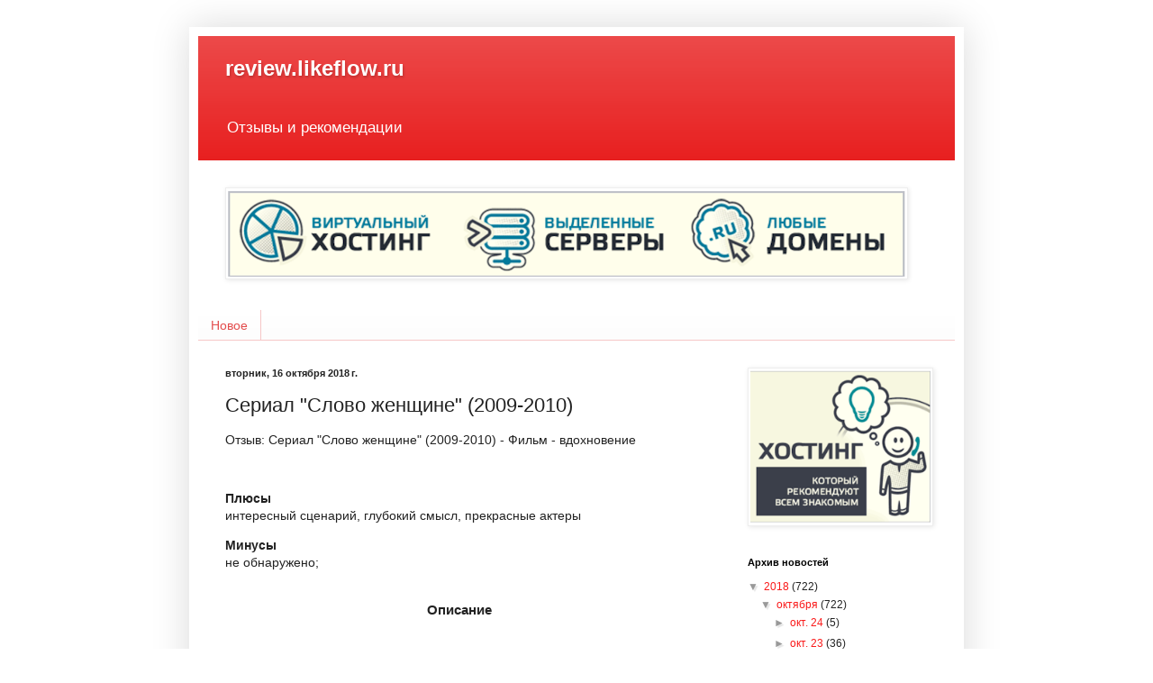

--- FILE ---
content_type: text/html; charset=UTF-8
request_url: https://review.likeflow.ru/2018/10/2009-2010.html
body_size: 11868
content:
<!DOCTYPE html>
<html class='v2' dir='ltr' lang='ru' xmlns='http://www.w3.org/1999/xhtml' xmlns:b='http://www.google.com/2005/gml/b' xmlns:data='http://www.google.com/2005/gml/data' xmlns:expr='http://www.google.com/2005/gml/expr'>
<head>
<link href='https://www.blogger.com/static/v1/widgets/4128112664-css_bundle_v2.css' rel='stylesheet' type='text/css'/>
<meta content='width=1100' name='viewport'/>
<meta content='text/html; charset=UTF-8' http-equiv='Content-Type'/>
<meta content='blogger' name='generator'/>
<link href='https://review.likeflow.ru/favicon.ico' rel='icon' type='image/x-icon'/>
<link href='http://review.likeflow.ru/2018/10/2009-2010.html' rel='canonical'/>
<link rel="alternate" type="application/atom+xml" title="review.likeflow.ru - Atom" href="https://review.likeflow.ru/feeds/posts/default" />
<link rel="alternate" type="application/rss+xml" title="review.likeflow.ru - RSS" href="https://review.likeflow.ru/feeds/posts/default?alt=rss" />
<link rel="service.post" type="application/atom+xml" title="review.likeflow.ru - Atom" href="https://www.blogger.com/feeds/3517434010753127995/posts/default" />

<link rel="alternate" type="application/atom+xml" title="review.likeflow.ru - Atom" href="https://review.likeflow.ru/feeds/1469763579881244190/comments/default" />
<!--Can't find substitution for tag [blog.ieCssRetrofitLinks]-->
<meta content='http://review.likeflow.ru/2018/10/2009-2010.html' property='og:url'/>
<meta content='Сериал &quot;Слово женщине&quot; (2009-2010)' property='og:title'/>
<meta content='Отзыв: Сериал &quot;Слово женщине&quot; (2009-2010) - Фильм - вдохновение Плюсы интересный сценарий, глубокий смысл, прекрасные актеры Минусы не обнар...' property='og:description'/>
<title>review.likeflow.ru: Сериал "Слово женщине" (2009-2010)</title>
<style id='page-skin-1' type='text/css'><!--
/*
-----------------------------------------------
Blogger Template Style
Name:     Simple
Designer: Blogger
URL:      www.blogger.com
----------------------------------------------- */
/* Content
----------------------------------------------- */
body {
font: normal normal 12px Arial, Tahoma, Helvetica, FreeSans, sans-serif;
color: #222222;
background: #ffffff none repeat scroll top left;
padding: 0 40px 40px 40px;
}
html body .region-inner {
min-width: 0;
max-width: 100%;
width: auto;
}
h2 {
font-size: 22px;
}
a:link {
text-decoration:none;
color: #fa1b1b;
}
a:visited {
text-decoration:none;
color: #e37e7e;
}
a:hover {
text-decoration:underline;
color: #f8a204;
}
.body-fauxcolumn-outer .fauxcolumn-inner {
background: transparent none repeat scroll top left;
_background-image: none;
}
.body-fauxcolumn-outer .cap-top {
position: absolute;
z-index: 1;
height: 400px;
width: 100%;
}
.body-fauxcolumn-outer .cap-top .cap-left {
width: 100%;
background: transparent none repeat-x scroll top left;
_background-image: none;
}
.content-outer {
-moz-box-shadow: 0 0 40px rgba(0, 0, 0, .15);
-webkit-box-shadow: 0 0 5px rgba(0, 0, 0, .15);
-goog-ms-box-shadow: 0 0 10px #333333;
box-shadow: 0 0 40px rgba(0, 0, 0, .15);
margin-bottom: 1px;
}
.content-inner {
padding: 10px 10px;
}
.content-inner {
background-color: #ffffff;
}
/* Header
----------------------------------------------- */
.header-outer {
background: #e71c1c url(//www.blogblog.com/1kt/simple/gradients_light.png) repeat-x scroll 0 -400px;
_background-image: none;
}
.Header h1 {
font: normal bold 24px Arial, Tahoma, Helvetica, FreeSans, sans-serif;
color: #ffffff;
text-shadow: 1px 2px 3px rgba(0, 0, 0, .2);
}
.Header h1 a {
color: #ffffff;
}
.Header .description {
font-size: 140%;
color: #ffffff;
}
.header-inner .Header .titlewrapper {
padding: 22px 30px;
}
.header-inner .Header .descriptionwrapper {
padding: 0 30px;
}
/* Tabs
----------------------------------------------- */
.tabs-inner .section:first-child {
border-top: 0 solid #f6c7c7;
}
.tabs-inner .section:first-child ul {
margin-top: -0;
border-top: 0 solid #f6c7c7;
border-left: 0 solid #f6c7c7;
border-right: 0 solid #f6c7c7;
}
.tabs-inner .widget ul {
background: #fcfcfc url(https://resources.blogblog.com/blogblog/data/1kt/simple/gradients_light.png) repeat-x scroll 0 -800px;
_background-image: none;
border-bottom: 1px solid #f6c7c7;
margin-top: 0;
margin-left: -30px;
margin-right: -30px;
}
.tabs-inner .widget li a {
display: inline-block;
padding: .6em 1em;
font: normal normal 14px Arial, Tahoma, Helvetica, FreeSans, sans-serif;
color: #e34d4d;
border-left: 1px solid #ffffff;
border-right: 1px solid #f6c7c7;
}
.tabs-inner .widget li:first-child a {
border-left: none;
}
.tabs-inner .widget li.selected a, .tabs-inner .widget li a:hover {
color: #ee0d0d;
background-color: #f6c7c7;
text-decoration: none;
}
/* Columns
----------------------------------------------- */
.main-outer {
border-top: 0 solid #ffffff;
}
.fauxcolumn-left-outer .fauxcolumn-inner {
border-right: 1px solid #ffffff;
}
.fauxcolumn-right-outer .fauxcolumn-inner {
border-left: 1px solid #ffffff;
}
/* Headings
----------------------------------------------- */
div.widget > h2,
div.widget h2.title {
margin: 0 0 1em 0;
font: normal bold 11px Arial, Tahoma, Helvetica, FreeSans, sans-serif;
color: #000000;
}
/* Widgets
----------------------------------------------- */
.widget .zippy {
color: #999999;
text-shadow: 2px 2px 1px rgba(0, 0, 0, .1);
}
.widget .popular-posts ul {
list-style: none;
}
/* Posts
----------------------------------------------- */
h2.date-header {
font: normal bold 11px Arial, Tahoma, Helvetica, FreeSans, sans-serif;
}
.date-header span {
background-color: transparent;
color: #222222;
padding: inherit;
letter-spacing: inherit;
margin: inherit;
}
.main-inner {
padding-top: 30px;
padding-bottom: 30px;
}
.main-inner .column-center-inner {
padding: 0 15px;
}
.main-inner .column-center-inner .section {
margin: 0 15px;
}
.post {
margin: 0 0 25px 0;
}
h3.post-title, .comments h4 {
font: normal normal 22px Arial, Tahoma, Helvetica, FreeSans, sans-serif;
margin: .75em 0 0;
}
.post-body {
font-size: 110%;
line-height: 1.4;
position: relative;
}
.post-body img, .post-body .tr-caption-container, .Profile img, .Image img,
.BlogList .item-thumbnail img {
padding: 2px;
background: #ffffff;
border: 1px solid #eeeeee;
-moz-box-shadow: 1px 1px 5px rgba(0, 0, 0, .1);
-webkit-box-shadow: 1px 1px 5px rgba(0, 0, 0, .1);
box-shadow: 1px 1px 5px rgba(0, 0, 0, .1);
}
.post-body img, .post-body .tr-caption-container {
padding: 5px;
}
.post-body .tr-caption-container {
color: #222222;
}
.post-body .tr-caption-container img {
padding: 0;
background: transparent;
border: none;
-moz-box-shadow: 0 0 0 rgba(0, 0, 0, .1);
-webkit-box-shadow: 0 0 0 rgba(0, 0, 0, .1);
box-shadow: 0 0 0 rgba(0, 0, 0, .1);
}
.post-header {
margin: 0 0 1.5em;
line-height: 1.6;
font-size: 90%;
}
.post-footer {
margin: 20px -2px 0;
padding: 5px 10px;
color: #666666;
background-color: #f9f9f9;
border-bottom: 1px solid #eeeeee;
line-height: 1.6;
font-size: 90%;
}
#comments .comment-author {
padding-top: 1.5em;
border-top: 1px solid #ffffff;
background-position: 0 1.5em;
}
#comments .comment-author:first-child {
padding-top: 0;
border-top: none;
}
.avatar-image-container {
margin: .2em 0 0;
}
#comments .avatar-image-container img {
border: 1px solid #eeeeee;
}
/* Comments
----------------------------------------------- */
.comments .comments-content .icon.blog-author {
background-repeat: no-repeat;
background-image: url([data-uri]);
}
.comments .comments-content .loadmore a {
border-top: 1px solid #999999;
border-bottom: 1px solid #999999;
}
.comments .comment-thread.inline-thread {
background-color: #f9f9f9;
}
.comments .continue {
border-top: 2px solid #999999;
}
/* Accents
---------------------------------------------- */
.section-columns td.columns-cell {
border-left: 1px solid #ffffff;
}
.blog-pager {
background: transparent none no-repeat scroll top center;
}
.blog-pager-older-link, .home-link,
.blog-pager-newer-link {
background-color: #ffffff;
padding: 5px;
}
.footer-outer {
border-top: 0 dashed #bbbbbb;
}
/* Mobile
----------------------------------------------- */
body.mobile  {
background-size: auto;
}
.mobile .body-fauxcolumn-outer {
background: transparent none repeat scroll top left;
}
.mobile .body-fauxcolumn-outer .cap-top {
background-size: 100% auto;
}
.mobile .content-outer {
-webkit-box-shadow: 0 0 3px rgba(0, 0, 0, .15);
box-shadow: 0 0 3px rgba(0, 0, 0, .15);
}
.mobile .tabs-inner .widget ul {
margin-left: 0;
margin-right: 0;
}
.mobile .post {
margin: 0;
}
.mobile .main-inner .column-center-inner .section {
margin: 0;
}
.mobile .date-header span {
padding: 0.1em 10px;
margin: 0 -10px;
}
.mobile h3.post-title {
margin: 0;
}
.mobile .blog-pager {
background: transparent none no-repeat scroll top center;
}
.mobile .footer-outer {
border-top: none;
}
.mobile .main-inner, .mobile .footer-inner {
background-color: #ffffff;
}
.mobile-index-contents {
color: #222222;
}
.mobile-link-button {
background-color: #fa1b1b;
}
.mobile-link-button a:link, .mobile-link-button a:visited {
color: #f6c7c7;
}
.mobile .tabs-inner .section:first-child {
border-top: none;
}
.mobile .tabs-inner .PageList .widget-content {
background-color: #f6c7c7;
color: #ee0d0d;
border-top: 1px solid #f6c7c7;
border-bottom: 1px solid #f6c7c7;
}
.mobile .tabs-inner .PageList .widget-content .pagelist-arrow {
border-left: 1px solid #f6c7c7;
}

--></style>
<style id='template-skin-1' type='text/css'><!--
body {
min-width: 860px;
}
.content-outer, .content-fauxcolumn-outer, .region-inner {
min-width: 860px;
max-width: 860px;
_width: 860px;
}
.main-inner .columns {
padding-left: 0px;
padding-right: 260px;
}
.main-inner .fauxcolumn-center-outer {
left: 0px;
right: 260px;
/* IE6 does not respect left and right together */
_width: expression(this.parentNode.offsetWidth -
parseInt("0px") -
parseInt("260px") + 'px');
}
.main-inner .fauxcolumn-left-outer {
width: 0px;
}
.main-inner .fauxcolumn-right-outer {
width: 260px;
}
.main-inner .column-left-outer {
width: 0px;
right: 100%;
margin-left: -0px;
}
.main-inner .column-right-outer {
width: 260px;
margin-right: -260px;
}
#layout {
min-width: 0;
}
#layout .content-outer {
min-width: 0;
width: 800px;
}
#layout .region-inner {
min-width: 0;
width: auto;
}
body#layout div.add_widget {
padding: 8px;
}
body#layout div.add_widget a {
margin-left: 32px;
}
--></style>
<!--Google advert-->
<script async='async' src='//pagead2.googlesyndication.com/pagead/js/adsbygoogle.js'></script>
<script>
		     (adsbygoogle = window.adsbygoogle || []).push({
              google_ad_client: "ca-pub-4179362585855537",
              enable_page_level_ads: true
         });
    </script>
<!--Google advert-->
<link href='https://www.blogger.com/dyn-css/authorization.css?targetBlogID=3517434010753127995&amp;zx=f8ddbdf0-f431-43dd-a1e0-e2f1ade61cb9' media='none' onload='if(media!=&#39;all&#39;)media=&#39;all&#39;' rel='stylesheet'/><noscript><link href='https://www.blogger.com/dyn-css/authorization.css?targetBlogID=3517434010753127995&amp;zx=f8ddbdf0-f431-43dd-a1e0-e2f1ade61cb9' rel='stylesheet'/></noscript>
<meta name='google-adsense-platform-account' content='ca-host-pub-1556223355139109'/>
<meta name='google-adsense-platform-domain' content='blogspot.com'/>

<!-- data-ad-client=ca-pub-4179362585855537 -->

</head>
<body class='loading variant-bold'>
<div class='navbar no-items section' id='navbar' name='Панель навигации'>
</div>
<div class='body-fauxcolumns'>
<div class='fauxcolumn-outer body-fauxcolumn-outer'>
<div class='cap-top'>
<div class='cap-left'></div>
<div class='cap-right'></div>
</div>
<div class='fauxborder-left'>
<div class='fauxborder-right'></div>
<div class='fauxcolumn-inner'>
</div>
</div>
<div class='cap-bottom'>
<div class='cap-left'></div>
<div class='cap-right'></div>
</div>
</div>
</div>
<div class='content'>
<div class='content-fauxcolumns'>
<div class='fauxcolumn-outer content-fauxcolumn-outer'>
<div class='cap-top'>
<div class='cap-left'></div>
<div class='cap-right'></div>
</div>
<div class='fauxborder-left'>
<div class='fauxborder-right'></div>
<div class='fauxcolumn-inner'>
</div>
</div>
<div class='cap-bottom'>
<div class='cap-left'></div>
<div class='cap-right'></div>
</div>
</div>
</div>
<div class='content-outer'>
<div class='content-cap-top cap-top'>
<div class='cap-left'></div>
<div class='cap-right'></div>
</div>
<div class='fauxborder-left content-fauxborder-left'>
<div class='fauxborder-right content-fauxborder-right'></div>
<div class='content-inner'>
<header>
<div class='header-outer'>
<div class='header-cap-top cap-top'>
<div class='cap-left'></div>
<div class='cap-right'></div>
</div>
<div class='fauxborder-left header-fauxborder-left'>
<div class='fauxborder-right header-fauxborder-right'></div>
<div class='region-inner header-inner'>
<div class='header section' id='header' name='Заголовок'><div class='widget Header' data-version='1' id='Header1'>
<div id='header-inner'>
<div class='titlewrapper'>
<h1 class='title'>
<a href='https://review.likeflow.ru/'>
review.likeflow.ru
</a>
</h1>
</div>
<div class='descriptionwrapper'>
<p class='description'><span>Отзывы и рекомендации</span></p>
</div>
</div>
</div></div>
</div>
</div>
<div class='header-cap-bottom cap-bottom'>
<div class='cap-left'></div>
<div class='cap-right'></div>
</div>
</div>
</header>
<div class='tabs-outer'>
<div class='tabs-cap-top cap-top'>
<div class='cap-left'></div>
<div class='cap-right'></div>
</div>
<div class='fauxborder-left tabs-fauxborder-left'>
<div class='fauxborder-right tabs-fauxborder-right'></div>
<div class='region-inner tabs-inner'>
<div class='tabs section' id='crosscol' name='Поперечный столбец'><div class='widget HTML' data-version='1' id='HTML3'>
<div class='widget-content'>
<!-- Yandex.Metrika counter -->
<script type="text/javascript" >
    (function (d, w, c) {
        (w[c] = w[c] || []).push(function() {
            try {
                w.yaCounter50452165 = new Ya.Metrika2({
                    id:50452165,
                    clickmap:true,
                    trackLinks:true,
                    accurateTrackBounce:true
                });
            } catch(e) { }
        });

        var n = d.getElementsByTagName("script")[0],
            s = d.createElement("script"),
            f = function () { n.parentNode.insertBefore(s, n); };
        s.type = "text/javascript";
        s.async = true;
        s.src = "https://mc.yandex.ru/metrika/tag.js";

        if (w.opera == "[object Opera]") {
            d.addEventListener("DOMContentLoaded", f, false);
        } else { f(); }
    })(document, window, "yandex_metrika_callbacks2");
</script>
<noscript><div><img src="https://mc.yandex.ru/watch/50452165" style="position:absolute; left:-9999px;" alt="" /></div></noscript>
<!-- /Yandex.Metrika counter -->
</div>
<div class='clear'></div>
</div></div>
<div class='tabs section' id='crosscol-overflow' name='Cross-Column 2'><div class='widget Image' data-version='1' id='Image3'>
<div class='widget-content'>
<a href='https://facehost.ru?utm_source=review'>
<img alt='' height='96' id='Image3_img' src='https://blogger.googleusercontent.com/img/a/AVvXsEiSTqS4xPzsaCUjXZVFMcu6ucgzvoWvi_A_u9jsCAA0NaFyRLCSXlxNgM6EH5tM4X6x20Vph_qQm4OSNqKwrjaoNF1trQM3z5W8VHQotq-9rrCoktVUUy-IojeWkjuXinIi2YSJwu8uTykyIgB-oBC7NX5AuFE0TM1EjD6G8xpXdRpIV3cIsII0JFs0_iMO=s752' width='752'/>
</a>
<br/>
</div>
<div class='clear'></div>
</div><div class='widget PageList' data-version='1' id='PageList1'>
<h2>Страницы</h2>
<div class='widget-content'>
<ul>
<li>
<a href='https://review.likeflow.ru/'>Новое</a>
</li>
</ul>
<div class='clear'></div>
</div>
</div></div>
</div>
</div>
<div class='tabs-cap-bottom cap-bottom'>
<div class='cap-left'></div>
<div class='cap-right'></div>
</div>
</div>
<div class='main-outer'>
<div class='main-cap-top cap-top'>
<div class='cap-left'></div>
<div class='cap-right'></div>
</div>
<div class='fauxborder-left main-fauxborder-left'>
<div class='fauxborder-right main-fauxborder-right'></div>
<div class='region-inner main-inner'>
<div class='columns fauxcolumns'>
<div class='fauxcolumn-outer fauxcolumn-center-outer'>
<div class='cap-top'>
<div class='cap-left'></div>
<div class='cap-right'></div>
</div>
<div class='fauxborder-left'>
<div class='fauxborder-right'></div>
<div class='fauxcolumn-inner'>
</div>
</div>
<div class='cap-bottom'>
<div class='cap-left'></div>
<div class='cap-right'></div>
</div>
</div>
<div class='fauxcolumn-outer fauxcolumn-left-outer'>
<div class='cap-top'>
<div class='cap-left'></div>
<div class='cap-right'></div>
</div>
<div class='fauxborder-left'>
<div class='fauxborder-right'></div>
<div class='fauxcolumn-inner'>
</div>
</div>
<div class='cap-bottom'>
<div class='cap-left'></div>
<div class='cap-right'></div>
</div>
</div>
<div class='fauxcolumn-outer fauxcolumn-right-outer'>
<div class='cap-top'>
<div class='cap-left'></div>
<div class='cap-right'></div>
</div>
<div class='fauxborder-left'>
<div class='fauxborder-right'></div>
<div class='fauxcolumn-inner'>
</div>
</div>
<div class='cap-bottom'>
<div class='cap-left'></div>
<div class='cap-right'></div>
</div>
</div>
<!-- corrects IE6 width calculation -->
<div class='columns-inner'>
<div class='column-center-outer'>
<div class='column-center-inner'>
<div class='main section' id='main' name='Основной'><div class='widget Blog' data-version='1' id='Blog1'>
<div class='blog-posts hfeed'>

          <div class="date-outer">
        
<h2 class='date-header'><span>вторник, 16 октября 2018&#8239;г.</span></h2>

          <div class="date-posts">
        
<div class='post-outer'>
<div class='post hentry uncustomized-post-template' itemprop='blogPost' itemscope='itemscope' itemtype='http://schema.org/BlogPosting'>
<meta content='3517434010753127995' itemprop='blogId'/>
<meta content='1469763579881244190' itemprop='postId'/>
<a name='1469763579881244190'></a>
<h3 class='post-title entry-title' itemprop='name'>
Сериал "Слово женщине" (2009-2010)
</h3>
<div class='post-header'>
<div class='post-header-line-1'></div>
</div>
<div class='post-body entry-content' id='post-body-1469763579881244190' itemprop='description articleBody'>
<div class="separator" style="clear: both; text-align: center;"><p style="text-align: justify; font-size: 14px;">Отзыв: Сериал "Слово женщине" (2009-2010) - Фильм - вдохновение</p><br><p style="text-align: justify; font-size: 14px;"><b>Плюсы</b><br>интересный сценарий, глубокий смысл, прекрасные актеры</p><p style="text-align: justify; font-size: 14px;"><b>Минусы</b><br>не обнаружено;</p><br><h3>Описание</h3><p style="text-align: justify; font-size: 14px;"></p><br><h3>Комментарии</h3><p style="text-align: justify; font-size: 14px;">Да, когда он шел я его любила!</p></div>
<div style='clear: both;'></div>
</div>
<div class='post-footer'>
<div class='post-footer-line post-footer-line-1'>
<span class='post-author vcard'>
Автор:
<span class='fn' itemprop='author' itemscope='itemscope' itemtype='http://schema.org/Person'>
<span itemprop='name'>webmaster</span>
</span>
</span>
<span class='post-timestamp'>
на
<meta content='http://review.likeflow.ru/2018/10/2009-2010.html' itemprop='url'/>
<a class='timestamp-link' href='https://review.likeflow.ru/2018/10/2009-2010.html' rel='bookmark' title='permanent link'><abbr class='published' itemprop='datePublished' title='2018-10-16T16:20:00+02:00'>16:20</abbr></a>
</span>
<span class='post-comment-link'>
</span>
<span class='post-icons'>
<span class='item-control blog-admin pid-1335509135'>
<a href='https://www.blogger.com/post-edit.g?blogID=3517434010753127995&postID=1469763579881244190&from=pencil' title='Изменить сообщение'>
<img alt='' class='icon-action' height='18' src='https://resources.blogblog.com/img/icon18_edit_allbkg.gif' width='18'/>
</a>
</span>
</span>
<div class='post-share-buttons goog-inline-block'>
<a class='goog-inline-block share-button sb-email' href='https://www.blogger.com/share-post.g?blogID=3517434010753127995&postID=1469763579881244190&target=email' target='_blank' title='Отправить по электронной почте'><span class='share-button-link-text'>Отправить по электронной почте</span></a><a class='goog-inline-block share-button sb-blog' href='https://www.blogger.com/share-post.g?blogID=3517434010753127995&postID=1469763579881244190&target=blog' onclick='window.open(this.href, "_blank", "height=270,width=475"); return false;' target='_blank' title='Написать об этом в блоге'><span class='share-button-link-text'>Написать об этом в блоге</span></a><a class='goog-inline-block share-button sb-twitter' href='https://www.blogger.com/share-post.g?blogID=3517434010753127995&postID=1469763579881244190&target=twitter' target='_blank' title='Поделиться в X'><span class='share-button-link-text'>Поделиться в X</span></a><a class='goog-inline-block share-button sb-facebook' href='https://www.blogger.com/share-post.g?blogID=3517434010753127995&postID=1469763579881244190&target=facebook' onclick='window.open(this.href, "_blank", "height=430,width=640"); return false;' target='_blank' title='Опубликовать в Facebook'><span class='share-button-link-text'>Опубликовать в Facebook</span></a><a class='goog-inline-block share-button sb-pinterest' href='https://www.blogger.com/share-post.g?blogID=3517434010753127995&postID=1469763579881244190&target=pinterest' target='_blank' title='Поделиться в Pinterest'><span class='share-button-link-text'>Поделиться в Pinterest</span></a>
</div>
</div>
<div class='post-footer-line post-footer-line-2'>
<span class='post-labels'>
</span>
</div>
<div class='post-footer-line post-footer-line-3'>
<span class='post-location'>
</span>
</div>
</div>
</div>
<div class='comments' id='comments'>
<a name='comments'></a>
<h4>Комментариев нет:</h4>
<div id='Blog1_comments-block-wrapper'>
<dl class='avatar-comment-indent' id='comments-block'>
</dl>
</div>
<p class='comment-footer'>
<div class='comment-form'>
<a name='comment-form'></a>
<h4 id='comment-post-message'>Отправить комментарий</h4>
<p>
</p>
<a href='https://www.blogger.com/comment/frame/3517434010753127995?po=1469763579881244190&hl=ru&saa=85391&origin=https://review.likeflow.ru' id='comment-editor-src'></a>
<iframe allowtransparency='true' class='blogger-iframe-colorize blogger-comment-from-post' frameborder='0' height='410px' id='comment-editor' name='comment-editor' src='' width='100%'></iframe>
<script src='https://www.blogger.com/static/v1/jsbin/1345082660-comment_from_post_iframe.js' type='text/javascript'></script>
<script type='text/javascript'>
      BLOG_CMT_createIframe('https://www.blogger.com/rpc_relay.html');
    </script>
</div>
</p>
</div>
</div>
<div class='inline-ad'>
<script async src="//pagead2.googlesyndication.com/pagead/js/adsbygoogle.js"></script>
<!-- review-like-news_main_Blog1_1x1_as -->
<ins class="adsbygoogle"
     style="display:block"
     data-ad-client="ca-pub-4179362585855537"
     data-ad-host="ca-host-pub-1556223355139109"
     data-ad-host-channel="L0007"
     data-ad-slot="2597651799"
     data-ad-format="auto"
     data-full-width-responsive="true"></ins>
<script>
(adsbygoogle = window.adsbygoogle || []).push({});
</script>
</div>

        </div></div>
      
</div>
<div class='blog-pager' id='blog-pager'>
<span id='blog-pager-newer-link'>
<a class='blog-pager-newer-link' href='https://review.likeflow.ru/2018/10/19661969.html' id='Blog1_blog-pager-newer-link' title='Следующее'>Следующее</a>
</span>
<span id='blog-pager-older-link'>
<a class='blog-pager-older-link' href='https://review.likeflow.ru/2018/10/lider-kids-3012t.html' id='Blog1_blog-pager-older-link' title='Предыдущее'>Предыдущее</a>
</span>
<a class='home-link' href='https://review.likeflow.ru/'>Главная страница</a>
</div>
<div class='clear'></div>
<div class='post-feeds'>
<div class='feed-links'>
Подписаться на:
<a class='feed-link' href='https://review.likeflow.ru/feeds/1469763579881244190/comments/default' target='_blank' type='application/atom+xml'>Комментарии к сообщению (Atom)</a>
</div>
</div>
</div><div class='widget HTML' data-version='1' id='HTML1'>
<div class='widget-content'>
<!-- AddToAny BEGIN -->
<div class="a2a_kit a2a_kit_size_32 a2a_default_style">
<a class="a2a_dd" href="https://www.addtoany.com/share"></a>
<a class="a2a_button_facebook"></a>
<a class="a2a_button_vk"></a>
<a class="a2a_button_twitter"></a>
<a class="a2a_button_google_plus"></a>
<a class="a2a_button_pinterest"></a>
<a class="a2a_button_linkedin"></a>
</div>
<script async src="https://static.addtoany.com/menu/page.js"></script>
<!-- AddToAny END -->
</div>
<div class='clear'></div>
</div></div>
</div>
</div>
<div class='column-left-outer'>
<div class='column-left-inner'>
<aside>
</aside>
</div>
</div>
<div class='column-right-outer'>
<div class='column-right-inner'>
<aside>
<div class='sidebar section' id='sidebar-right-1'><div class='widget Image' data-version='1' id='Image1'>
<div class='widget-content'>
<a href='https://facehost.ru?utm_source=review'>
<img alt='' height='214' id='Image1_img' src='https://blogger.googleusercontent.com/img/a/AVvXsEiDGSX7HaxYUvx4FPleXH8Eq4GI9vh8H6tgEqa1r8mp_3xn6M1wllo31sX6ZkoiUWv9pPjbIgpGnwiszdKhbK7XflwBt7SF3aCHT_pCMeflkqJUr1pjUBy42lYklJA5TZOAv5CEj5AnQqyRt99HgXBOHY5w2BTIcHO45fwPgXzM-Q-xc3V8WOCdSZeoJ1IO=s252' width='252'/>
</a>
<br/>
</div>
<div class='clear'></div>
</div>
<div class='widget BlogArchive' data-version='1' id='BlogArchive1'>
<h2>Архив новостей</h2>
<div class='widget-content'>
<div id='ArchiveList'>
<div id='BlogArchive1_ArchiveList'>
<ul class='hierarchy'>
<li class='archivedate expanded'>
<a class='toggle' href='javascript:void(0)'>
<span class='zippy toggle-open'>

        &#9660;&#160;
      
</span>
</a>
<a class='post-count-link' href='https://review.likeflow.ru/2018/'>
2018
</a>
<span class='post-count' dir='ltr'>(722)</span>
<ul class='hierarchy'>
<li class='archivedate expanded'>
<a class='toggle' href='javascript:void(0)'>
<span class='zippy toggle-open'>

        &#9660;&#160;
      
</span>
</a>
<a class='post-count-link' href='https://review.likeflow.ru/2018/10/'>
октября
</a>
<span class='post-count' dir='ltr'>(722)</span>
<ul class='hierarchy'>
<li class='archivedate collapsed'>
<a class='toggle' href='javascript:void(0)'>
<span class='zippy'>

        &#9658;&#160;
      
</span>
</a>
<a class='post-count-link' href='https://review.likeflow.ru/2018_10_24_archive.html'>
окт. 24
</a>
<span class='post-count' dir='ltr'>(5)</span>
</li>
</ul>
<ul class='hierarchy'>
<li class='archivedate collapsed'>
<a class='toggle' href='javascript:void(0)'>
<span class='zippy'>

        &#9658;&#160;
      
</span>
</a>
<a class='post-count-link' href='https://review.likeflow.ru/2018_10_23_archive.html'>
окт. 23
</a>
<span class='post-count' dir='ltr'>(36)</span>
</li>
</ul>
<ul class='hierarchy'>
<li class='archivedate collapsed'>
<a class='toggle' href='javascript:void(0)'>
<span class='zippy'>

        &#9658;&#160;
      
</span>
</a>
<a class='post-count-link' href='https://review.likeflow.ru/2018_10_22_archive.html'>
окт. 22
</a>
<span class='post-count' dir='ltr'>(31)</span>
</li>
</ul>
<ul class='hierarchy'>
<li class='archivedate collapsed'>
<a class='toggle' href='javascript:void(0)'>
<span class='zippy'>

        &#9658;&#160;
      
</span>
</a>
<a class='post-count-link' href='https://review.likeflow.ru/2018_10_21_archive.html'>
окт. 21
</a>
<span class='post-count' dir='ltr'>(22)</span>
</li>
</ul>
<ul class='hierarchy'>
<li class='archivedate collapsed'>
<a class='toggle' href='javascript:void(0)'>
<span class='zippy'>

        &#9658;&#160;
      
</span>
</a>
<a class='post-count-link' href='https://review.likeflow.ru/2018_10_20_archive.html'>
окт. 20
</a>
<span class='post-count' dir='ltr'>(7)</span>
</li>
</ul>
<ul class='hierarchy'>
<li class='archivedate collapsed'>
<a class='toggle' href='javascript:void(0)'>
<span class='zippy'>

        &#9658;&#160;
      
</span>
</a>
<a class='post-count-link' href='https://review.likeflow.ru/2018_10_19_archive.html'>
окт. 19
</a>
<span class='post-count' dir='ltr'>(43)</span>
</li>
</ul>
<ul class='hierarchy'>
<li class='archivedate collapsed'>
<a class='toggle' href='javascript:void(0)'>
<span class='zippy'>

        &#9658;&#160;
      
</span>
</a>
<a class='post-count-link' href='https://review.likeflow.ru/2018_10_18_archive.html'>
окт. 18
</a>
<span class='post-count' dir='ltr'>(31)</span>
</li>
</ul>
<ul class='hierarchy'>
<li class='archivedate collapsed'>
<a class='toggle' href='javascript:void(0)'>
<span class='zippy'>

        &#9658;&#160;
      
</span>
</a>
<a class='post-count-link' href='https://review.likeflow.ru/2018_10_17_archive.html'>
окт. 17
</a>
<span class='post-count' dir='ltr'>(44)</span>
</li>
</ul>
<ul class='hierarchy'>
<li class='archivedate expanded'>
<a class='toggle' href='javascript:void(0)'>
<span class='zippy toggle-open'>

        &#9660;&#160;
      
</span>
</a>
<a class='post-count-link' href='https://review.likeflow.ru/2018_10_16_archive.html'>
окт. 16
</a>
<span class='post-count' dir='ltr'>(29)</span>
<ul class='posts'>
<li><a href='https://review.likeflow.ru/2018/10/adam-eve-hotel-5.html'>Отель Adam &amp; Eve Hotel 5* (Турция, Белек)</a></li>
<li><a href='https://review.likeflow.ru/2018/10/blog-post_77.html'>Отдых в г. Судак (Крым)</a></li>
<li><a href='https://review.likeflow.ru/2018/10/19661969.html'>Сериал &quot;Звездный путь&quot; (1966&#8212;1969)</a></li>
<li><a href='https://review.likeflow.ru/2018/10/2009-2010.html'>Сериал &quot;Слово женщине&quot; (2009-2010)</a></li>
<li><a href='https://review.likeflow.ru/2018/10/lider-kids-3012t.html'>Детская коляска для близнецов Lider Kids 3012T</a></li>
<li><a href='https://review.likeflow.ru/2018/10/mary-kay-creme-lipstick.html'>Губная помада Mary Kay Creme Lipstick</a></li>
<li><a href='https://review.likeflow.ru/2018/10/loreal-volume-millions-de-cils.html'>Тушь для ресниц Loreal Volume Millions de Cils</a></li>
<li><a href='https://review.likeflow.ru/2018/10/lancome-bocage.html'>Дезодорант-крем Lancome Bocage</a></li>
<li><a href='https://review.likeflow.ru/2018/10/holy-land-double-action.html'>Пудра Holy Land Double Action защитная, от угрей д...</a></li>
<li><a href='https://review.likeflow.ru/2018/10/magiray-spf-6.html'>База под макияж Magiray с Гамамелисом для жирной к...</a></li>
<li><a href='https://review.likeflow.ru/2018/10/blog-post_39.html'>Кинотеатр &quot;Синема Парк&quot; (Россия)</a></li>
<li><a href='https://review.likeflow.ru/2018/10/sugar-palm-karon-3.html'>Отель Sugar Palm Karon 3* (Таиланд, о.Пхукет)</a></li>
<li><a href='https://review.likeflow.ru/2018/10/vetta.html'>Зубочистки Vetta</a></li>
<li><a href='https://review.likeflow.ru/2018/10/potette-plus.html'>Детский дорожный горшок Potette Plus</a></li>
<li><a href='https://review.likeflow.ru/2018/10/blog-post_86.html'>Такси С.В. (Россия, Санкт-Петербург)</a></li>
<li><a href='https://review.likeflow.ru/2018/10/blog-post_41.html'>Парк аттракционов Диво-Остров (Россия, Санкт-Петер...</a></li>
<li><a href='https://review.likeflow.ru/2018/10/blog-post_50.html'>База отдыха &quot;Парус&quot; пос. Прасковеевка (Россия, Гел...</a></li>
<li><a href='https://review.likeflow.ru/2018/10/rexona-biorythm-body-responsive.html'>Rexona Biorythm Body Responsive - роликовый дезодо...</a></li>
<li><a href='https://review.likeflow.ru/2018/10/2010_16.html'>Фильм &quot;Повелитель стихий&quot; (2010)</a></li>
<li><a href='https://review.likeflow.ru/2018/10/blog-post_65.html'>Кемира - комплексное удобрение</a></li>
<li><a href='https://review.likeflow.ru/2018/10/blog-post_69.html'>Книга &quot;Алхимик&quot; - Пауло Коэльо</a></li>
<li><a href='https://review.likeflow.ru/2018/10/blog-post_38.html'>Сеть детских стоматологических клиник Дункан (Росс...</a></li>
<li><a href='https://review.likeflow.ru/2018/10/blog-post_58.html'>Атяшево - пельмени</a></li>
<li><a href='https://review.likeflow.ru/2018/10/blog-post_78.html'>Ресторан &quot;Якитория&quot; (Россия, Москва)</a></li>
<li><a href='https://review.likeflow.ru/2018/10/brother-t104.html'>Brother T104 - факс</a></li>
<li><a href='https://review.likeflow.ru/2018/10/blog-post_24.html'>Служба доставки суши &quot;Везем Суши&quot; (Россия, Санкт-П...</a></li>
<li><a href='https://review.likeflow.ru/2018/10/provedal.html'>Алюминиевый профиль Provedal</a></li>
<li><a href='https://review.likeflow.ru/2018/10/blog-post_88.html'>Сеть кофеен &quot;Кофе Хауз&quot; (Россия)</a></li>
<li><a href='https://review.likeflow.ru/2018/10/blog-post_16.html'>Книга &quot;Психология лжи&quot; - Пол Экман</a></li>
</ul>
</li>
</ul>
<ul class='hierarchy'>
<li class='archivedate collapsed'>
<a class='toggle' href='javascript:void(0)'>
<span class='zippy'>

        &#9658;&#160;
      
</span>
</a>
<a class='post-count-link' href='https://review.likeflow.ru/2018_10_15_archive.html'>
окт. 15
</a>
<span class='post-count' dir='ltr'>(39)</span>
</li>
</ul>
<ul class='hierarchy'>
<li class='archivedate collapsed'>
<a class='toggle' href='javascript:void(0)'>
<span class='zippy'>

        &#9658;&#160;
      
</span>
</a>
<a class='post-count-link' href='https://review.likeflow.ru/2018_10_13_archive.html'>
окт. 13
</a>
<span class='post-count' dir='ltr'>(38)</span>
</li>
</ul>
<ul class='hierarchy'>
<li class='archivedate collapsed'>
<a class='toggle' href='javascript:void(0)'>
<span class='zippy'>

        &#9658;&#160;
      
</span>
</a>
<a class='post-count-link' href='https://review.likeflow.ru/2018_10_12_archive.html'>
окт. 12
</a>
<span class='post-count' dir='ltr'>(25)</span>
</li>
</ul>
<ul class='hierarchy'>
<li class='archivedate collapsed'>
<a class='toggle' href='javascript:void(0)'>
<span class='zippy'>

        &#9658;&#160;
      
</span>
</a>
<a class='post-count-link' href='https://review.likeflow.ru/2018_10_11_archive.html'>
окт. 11
</a>
<span class='post-count' dir='ltr'>(51)</span>
</li>
</ul>
<ul class='hierarchy'>
<li class='archivedate collapsed'>
<a class='toggle' href='javascript:void(0)'>
<span class='zippy'>

        &#9658;&#160;
      
</span>
</a>
<a class='post-count-link' href='https://review.likeflow.ru/2018_10_10_archive.html'>
окт. 10
</a>
<span class='post-count' dir='ltr'>(50)</span>
</li>
</ul>
<ul class='hierarchy'>
<li class='archivedate collapsed'>
<a class='toggle' href='javascript:void(0)'>
<span class='zippy'>

        &#9658;&#160;
      
</span>
</a>
<a class='post-count-link' href='https://review.likeflow.ru/2018_10_09_archive.html'>
окт. 09
</a>
<span class='post-count' dir='ltr'>(68)</span>
</li>
</ul>
<ul class='hierarchy'>
<li class='archivedate collapsed'>
<a class='toggle' href='javascript:void(0)'>
<span class='zippy'>

        &#9658;&#160;
      
</span>
</a>
<a class='post-count-link' href='https://review.likeflow.ru/2018_10_08_archive.html'>
окт. 08
</a>
<span class='post-count' dir='ltr'>(32)</span>
</li>
</ul>
<ul class='hierarchy'>
<li class='archivedate collapsed'>
<a class='toggle' href='javascript:void(0)'>
<span class='zippy'>

        &#9658;&#160;
      
</span>
</a>
<a class='post-count-link' href='https://review.likeflow.ru/2018_10_06_archive.html'>
окт. 06
</a>
<span class='post-count' dir='ltr'>(29)</span>
</li>
</ul>
<ul class='hierarchy'>
<li class='archivedate collapsed'>
<a class='toggle' href='javascript:void(0)'>
<span class='zippy'>

        &#9658;&#160;
      
</span>
</a>
<a class='post-count-link' href='https://review.likeflow.ru/2018_10_05_archive.html'>
окт. 05
</a>
<span class='post-count' dir='ltr'>(47)</span>
</li>
</ul>
<ul class='hierarchy'>
<li class='archivedate collapsed'>
<a class='toggle' href='javascript:void(0)'>
<span class='zippy'>

        &#9658;&#160;
      
</span>
</a>
<a class='post-count-link' href='https://review.likeflow.ru/2018_10_04_archive.html'>
окт. 04
</a>
<span class='post-count' dir='ltr'>(30)</span>
</li>
</ul>
<ul class='hierarchy'>
<li class='archivedate collapsed'>
<a class='toggle' href='javascript:void(0)'>
<span class='zippy'>

        &#9658;&#160;
      
</span>
</a>
<a class='post-count-link' href='https://review.likeflow.ru/2018_10_03_archive.html'>
окт. 03
</a>
<span class='post-count' dir='ltr'>(11)</span>
</li>
</ul>
<ul class='hierarchy'>
<li class='archivedate collapsed'>
<a class='toggle' href='javascript:void(0)'>
<span class='zippy'>

        &#9658;&#160;
      
</span>
</a>
<a class='post-count-link' href='https://review.likeflow.ru/2018_10_02_archive.html'>
окт. 02
</a>
<span class='post-count' dir='ltr'>(54)</span>
</li>
</ul>
</li>
</ul>
</li>
</ul>
</div>
</div>
<div class='clear'></div>
</div>
</div><div class='widget Subscribe' data-version='1' id='Subscribe1'>
<div style='white-space:nowrap'>
<h2 class='title'>Альфа-Форекс RSS</h2>
<div class='widget-content'>
<div class='subscribe-wrapper subscribe-type-POST'>
<div class='subscribe expanded subscribe-type-POST' id='SW_READER_LIST_Subscribe1POST' style='display:none;'>
<div class='top'>
<span class='inner' onclick='return(_SW_toggleReaderList(event, "Subscribe1POST"));'>
<img class='subscribe-dropdown-arrow' src='https://resources.blogblog.com/img/widgets/arrow_dropdown.gif'/>
<img align='absmiddle' alt='' border='0' class='feed-icon' src='https://resources.blogblog.com/img/icon_feed12.png'/>
Сообщения
</span>
<div class='feed-reader-links'>
<a class='feed-reader-link' href='https://www.netvibes.com/subscribe.php?url=https%3A%2F%2Freview.likeflow.ru%2Ffeeds%2Fposts%2Fdefault' target='_blank'>
<img src='https://resources.blogblog.com/img/widgets/subscribe-netvibes.png'/>
</a>
<a class='feed-reader-link' href='https://add.my.yahoo.com/content?url=https%3A%2F%2Freview.likeflow.ru%2Ffeeds%2Fposts%2Fdefault' target='_blank'>
<img src='https://resources.blogblog.com/img/widgets/subscribe-yahoo.png'/>
</a>
<a class='feed-reader-link' href='https://review.likeflow.ru/feeds/posts/default' target='_blank'>
<img align='absmiddle' class='feed-icon' src='https://resources.blogblog.com/img/icon_feed12.png'/>
                  Atom
                </a>
</div>
</div>
<div class='bottom'></div>
</div>
<div class='subscribe' id='SW_READER_LIST_CLOSED_Subscribe1POST' onclick='return(_SW_toggleReaderList(event, "Subscribe1POST"));'>
<div class='top'>
<span class='inner'>
<img class='subscribe-dropdown-arrow' src='https://resources.blogblog.com/img/widgets/arrow_dropdown.gif'/>
<span onclick='return(_SW_toggleReaderList(event, "Subscribe1POST"));'>
<img align='absmiddle' alt='' border='0' class='feed-icon' src='https://resources.blogblog.com/img/icon_feed12.png'/>
Сообщения
</span>
</span>
</div>
<div class='bottom'></div>
</div>
</div>
<div class='subscribe-wrapper subscribe-type-PER_POST'>
<div class='subscribe expanded subscribe-type-PER_POST' id='SW_READER_LIST_Subscribe1PER_POST' style='display:none;'>
<div class='top'>
<span class='inner' onclick='return(_SW_toggleReaderList(event, "Subscribe1PER_POST"));'>
<img class='subscribe-dropdown-arrow' src='https://resources.blogblog.com/img/widgets/arrow_dropdown.gif'/>
<img align='absmiddle' alt='' border='0' class='feed-icon' src='https://resources.blogblog.com/img/icon_feed12.png'/>
Комментарии
</span>
<div class='feed-reader-links'>
<a class='feed-reader-link' href='https://www.netvibes.com/subscribe.php?url=https%3A%2F%2Freview.likeflow.ru%2Ffeeds%2F1469763579881244190%2Fcomments%2Fdefault' target='_blank'>
<img src='https://resources.blogblog.com/img/widgets/subscribe-netvibes.png'/>
</a>
<a class='feed-reader-link' href='https://add.my.yahoo.com/content?url=https%3A%2F%2Freview.likeflow.ru%2Ffeeds%2F1469763579881244190%2Fcomments%2Fdefault' target='_blank'>
<img src='https://resources.blogblog.com/img/widgets/subscribe-yahoo.png'/>
</a>
<a class='feed-reader-link' href='https://review.likeflow.ru/feeds/1469763579881244190/comments/default' target='_blank'>
<img align='absmiddle' class='feed-icon' src='https://resources.blogblog.com/img/icon_feed12.png'/>
                  Atom
                </a>
</div>
</div>
<div class='bottom'></div>
</div>
<div class='subscribe' id='SW_READER_LIST_CLOSED_Subscribe1PER_POST' onclick='return(_SW_toggleReaderList(event, "Subscribe1PER_POST"));'>
<div class='top'>
<span class='inner'>
<img class='subscribe-dropdown-arrow' src='https://resources.blogblog.com/img/widgets/arrow_dropdown.gif'/>
<span onclick='return(_SW_toggleReaderList(event, "Subscribe1PER_POST"));'>
<img align='absmiddle' alt='' border='0' class='feed-icon' src='https://resources.blogblog.com/img/icon_feed12.png'/>
Комментарии
</span>
</span>
</div>
<div class='bottom'></div>
</div>
</div>
<div style='clear:both'></div>
</div>
</div>
<div class='clear'></div>
</div></div>
</aside>
</div>
</div>
</div>
<div style='clear: both'></div>
<!-- columns -->
</div>
<!-- main -->
</div>
</div>
<div class='main-cap-bottom cap-bottom'>
<div class='cap-left'></div>
<div class='cap-right'></div>
</div>
</div>
<footer>
<div class='footer-outer'>
<div class='footer-cap-top cap-top'>
<div class='cap-left'></div>
<div class='cap-right'></div>
</div>
<div class='fauxborder-left footer-fauxborder-left'>
<div class='fauxborder-right footer-fauxborder-right'></div>
<div class='region-inner footer-inner'>
<div class='foot no-items section' id='footer-1'>
</div>
<table border='0' cellpadding='0' cellspacing='0' class='section-columns columns-2'>
<tbody>
<tr>
<td class='first columns-cell'>
<div class='foot no-items section' id='footer-2-1'>
</div>
</td>
<td class='columns-cell'>
<div class='foot no-items section' id='footer-2-2'></div>
</td>
</tr>
</tbody>
</table>
<!-- outside of the include in order to lock Attribution widget -->
<div class='foot section' id='footer-3' name='Нижний колонтитул'><div class='widget Attribution' data-version='1' id='Attribution1'>
<div class='widget-content' style='text-align: center;'>
Тема "Простая". Технологии <a href='https://www.blogger.com' target='_blank'>Blogger</a>.
</div>
<div class='clear'></div>
</div></div>
</div>
</div>
<div class='footer-cap-bottom cap-bottom'>
<div class='cap-left'></div>
<div class='cap-right'></div>
</div>
</div>
</footer>
<!-- content -->
</div>
</div>
<div class='content-cap-bottom cap-bottom'>
<div class='cap-left'></div>
<div class='cap-right'></div>
</div>
</div>
</div>
<script type='text/javascript'>
    window.setTimeout(function() {
        document.body.className = document.body.className.replace('loading', '');
      }, 10);
  </script>

<script type="text/javascript" src="https://www.blogger.com/static/v1/widgets/382300504-widgets.js"></script>
<script type='text/javascript'>
window['__wavt'] = 'AOuZoY6kzQLjWrXQ08-OEUnuiRLNSvj2Tg:1766391222749';_WidgetManager._Init('//www.blogger.com/rearrange?blogID\x3d3517434010753127995','//review.likeflow.ru/2018/10/2009-2010.html','3517434010753127995');
_WidgetManager._SetDataContext([{'name': 'blog', 'data': {'blogId': '3517434010753127995', 'title': 'review.likeflow.ru', 'url': 'https://review.likeflow.ru/2018/10/2009-2010.html', 'canonicalUrl': 'http://review.likeflow.ru/2018/10/2009-2010.html', 'homepageUrl': 'https://review.likeflow.ru/', 'searchUrl': 'https://review.likeflow.ru/search', 'canonicalHomepageUrl': 'http://review.likeflow.ru/', 'blogspotFaviconUrl': 'https://review.likeflow.ru/favicon.ico', 'bloggerUrl': 'https://www.blogger.com', 'hasCustomDomain': true, 'httpsEnabled': true, 'enabledCommentProfileImages': true, 'gPlusViewType': 'FILTERED_POSTMOD', 'adultContent': false, 'analyticsAccountNumber': '', 'encoding': 'UTF-8', 'locale': 'ru', 'localeUnderscoreDelimited': 'ru', 'languageDirection': 'ltr', 'isPrivate': false, 'isMobile': false, 'isMobileRequest': false, 'mobileClass': '', 'isPrivateBlog': false, 'isDynamicViewsAvailable': true, 'feedLinks': '\x3clink rel\x3d\x22alternate\x22 type\x3d\x22application/atom+xml\x22 title\x3d\x22review.likeflow.ru - Atom\x22 href\x3d\x22https://review.likeflow.ru/feeds/posts/default\x22 /\x3e\n\x3clink rel\x3d\x22alternate\x22 type\x3d\x22application/rss+xml\x22 title\x3d\x22review.likeflow.ru - RSS\x22 href\x3d\x22https://review.likeflow.ru/feeds/posts/default?alt\x3drss\x22 /\x3e\n\x3clink rel\x3d\x22service.post\x22 type\x3d\x22application/atom+xml\x22 title\x3d\x22review.likeflow.ru - Atom\x22 href\x3d\x22https://www.blogger.com/feeds/3517434010753127995/posts/default\x22 /\x3e\n\n\x3clink rel\x3d\x22alternate\x22 type\x3d\x22application/atom+xml\x22 title\x3d\x22review.likeflow.ru - Atom\x22 href\x3d\x22https://review.likeflow.ru/feeds/1469763579881244190/comments/default\x22 /\x3e\n', 'meTag': '', 'adsenseClientId': 'ca-pub-4179362585855537', 'adsenseHostId': 'ca-host-pub-1556223355139109', 'adsenseHasAds': true, 'adsenseAutoAds': false, 'boqCommentIframeForm': true, 'loginRedirectParam': '', 'isGoogleEverywhereLinkTooltipEnabled': true, 'view': '', 'dynamicViewsCommentsSrc': '//www.blogblog.com/dynamicviews/4224c15c4e7c9321/js/comments.js', 'dynamicViewsScriptSrc': '//www.blogblog.com/dynamicviews/daef15016aa26cab', 'plusOneApiSrc': 'https://apis.google.com/js/platform.js', 'disableGComments': true, 'interstitialAccepted': false, 'sharing': {'platforms': [{'name': '\u041f\u043e\u043b\u0443\u0447\u0438\u0442\u044c \u0441\u0441\u044b\u043b\u043a\u0443', 'key': 'link', 'shareMessage': '\u041f\u043e\u043b\u0443\u0447\u0438\u0442\u044c \u0441\u0441\u044b\u043b\u043a\u0443', 'target': ''}, {'name': 'Facebook', 'key': 'facebook', 'shareMessage': '\u041f\u043e\u0434\u0435\u043b\u0438\u0442\u044c\u0441\u044f \u0432 Facebook', 'target': 'facebook'}, {'name': '\u041d\u0430\u043f\u0438\u0441\u0430\u0442\u044c \u043e\u0431 \u044d\u0442\u043e\u043c \u0432 \u0431\u043b\u043e\u0433\u0435', 'key': 'blogThis', 'shareMessage': '\u041d\u0430\u043f\u0438\u0441\u0430\u0442\u044c \u043e\u0431 \u044d\u0442\u043e\u043c \u0432 \u0431\u043b\u043e\u0433\u0435', 'target': 'blog'}, {'name': 'X', 'key': 'twitter', 'shareMessage': '\u041f\u043e\u0434\u0435\u043b\u0438\u0442\u044c\u0441\u044f \u0432 X', 'target': 'twitter'}, {'name': 'Pinterest', 'key': 'pinterest', 'shareMessage': '\u041f\u043e\u0434\u0435\u043b\u0438\u0442\u044c\u0441\u044f \u0432 Pinterest', 'target': 'pinterest'}, {'name': '\u042d\u043b\u0435\u043a\u0442\u0440\u043e\u043d\u043d\u0430\u044f \u043f\u043e\u0447\u0442\u0430', 'key': 'email', 'shareMessage': '\u042d\u043b\u0435\u043a\u0442\u0440\u043e\u043d\u043d\u0430\u044f \u043f\u043e\u0447\u0442\u0430', 'target': 'email'}], 'disableGooglePlus': true, 'googlePlusShareButtonWidth': 0, 'googlePlusBootstrap': '\x3cscript type\x3d\x22text/javascript\x22\x3ewindow.___gcfg \x3d {\x27lang\x27: \x27ru\x27};\x3c/script\x3e'}, 'hasCustomJumpLinkMessage': false, 'jumpLinkMessage': '\u0414\u0430\u043b\u0435\u0435...', 'pageType': 'item', 'postId': '1469763579881244190', 'pageName': '\u0421\u0435\u0440\u0438\u0430\u043b \x22\u0421\u043b\u043e\u0432\u043e \u0436\u0435\u043d\u0449\u0438\u043d\u0435\x22 (2009-2010)', 'pageTitle': 'review.likeflow.ru: \u0421\u0435\u0440\u0438\u0430\u043b \x22\u0421\u043b\u043e\u0432\u043e \u0436\u0435\u043d\u0449\u0438\u043d\u0435\x22 (2009-2010)'}}, {'name': 'features', 'data': {}}, {'name': 'messages', 'data': {'edit': '\u0418\u0437\u043c\u0435\u043d\u0438\u0442\u044c', 'linkCopiedToClipboard': '\u0421\u0441\u044b\u043b\u043a\u0430 \u0441\u043a\u043e\u043f\u0438\u0440\u043e\u0432\u0430\u043d\u0430 \u0432 \u0431\u0443\u0444\u0435\u0440 \u043e\u0431\u043c\u0435\u043d\u0430!', 'ok': '\u041e\u041a', 'postLink': '\u0421\u0441\u044b\u043b\u043a\u0430 \u043d\u0430 \u0441\u043e\u043e\u0431\u0449\u0435\u043d\u0438\u0435'}}, {'name': 'template', 'data': {'name': 'custom', 'localizedName': '\u0421\u0432\u043e\u0439 \u0432\u0430\u0440\u0438\u0430\u043d\u0442', 'isResponsive': false, 'isAlternateRendering': false, 'isCustom': true, 'variant': 'bold', 'variantId': 'bold'}}, {'name': 'view', 'data': {'classic': {'name': 'classic', 'url': '?view\x3dclassic'}, 'flipcard': {'name': 'flipcard', 'url': '?view\x3dflipcard'}, 'magazine': {'name': 'magazine', 'url': '?view\x3dmagazine'}, 'mosaic': {'name': 'mosaic', 'url': '?view\x3dmosaic'}, 'sidebar': {'name': 'sidebar', 'url': '?view\x3dsidebar'}, 'snapshot': {'name': 'snapshot', 'url': '?view\x3dsnapshot'}, 'timeslide': {'name': 'timeslide', 'url': '?view\x3dtimeslide'}, 'isMobile': false, 'title': '\u0421\u0435\u0440\u0438\u0430\u043b \x22\u0421\u043b\u043e\u0432\u043e \u0436\u0435\u043d\u0449\u0438\u043d\u0435\x22 (2009-2010)', 'description': '\u041e\u0442\u0437\u044b\u0432: \u0421\u0435\u0440\u0438\u0430\u043b \x22\u0421\u043b\u043e\u0432\u043e \u0436\u0435\u043d\u0449\u0438\u043d\u0435\x22 (2009-2010) - \u0424\u0438\u043b\u044c\u043c - \u0432\u0434\u043e\u0445\u043d\u043e\u0432\u0435\u043d\u0438\u0435 \u041f\u043b\u044e\u0441\u044b \u0438\u043d\u0442\u0435\u0440\u0435\u0441\u043d\u044b\u0439 \u0441\u0446\u0435\u043d\u0430\u0440\u0438\u0439, \u0433\u043b\u0443\u0431\u043e\u043a\u0438\u0439 \u0441\u043c\u044b\u0441\u043b, \u043f\u0440\u0435\u043a\u0440\u0430\u0441\u043d\u044b\u0435 \u0430\u043a\u0442\u0435\u0440\u044b \u041c\u0438\u043d\u0443\u0441\u044b \u043d\u0435 \u043e\u0431\u043d\u0430\u0440...', 'url': 'https://review.likeflow.ru/2018/10/2009-2010.html', 'type': 'item', 'isSingleItem': true, 'isMultipleItems': false, 'isError': false, 'isPage': false, 'isPost': true, 'isHomepage': false, 'isArchive': false, 'isLabelSearch': false, 'postId': 1469763579881244190}}]);
_WidgetManager._RegisterWidget('_HeaderView', new _WidgetInfo('Header1', 'header', document.getElementById('Header1'), {}, 'displayModeFull'));
_WidgetManager._RegisterWidget('_HTMLView', new _WidgetInfo('HTML3', 'crosscol', document.getElementById('HTML3'), {}, 'displayModeFull'));
_WidgetManager._RegisterWidget('_ImageView', new _WidgetInfo('Image3', 'crosscol-overflow', document.getElementById('Image3'), {'resize': true}, 'displayModeFull'));
_WidgetManager._RegisterWidget('_PageListView', new _WidgetInfo('PageList1', 'crosscol-overflow', document.getElementById('PageList1'), {'title': '\u0421\u0442\u0440\u0430\u043d\u0438\u0446\u044b', 'links': [{'isCurrentPage': false, 'href': 'https://review.likeflow.ru/', 'title': '\u041d\u043e\u0432\u043e\u0435'}], 'mobile': false, 'showPlaceholder': true, 'hasCurrentPage': false}, 'displayModeFull'));
_WidgetManager._RegisterWidget('_BlogView', new _WidgetInfo('Blog1', 'main', document.getElementById('Blog1'), {'cmtInteractionsEnabled': false, 'lightboxEnabled': true, 'lightboxModuleUrl': 'https://www.blogger.com/static/v1/jsbin/3463378928-lbx__ru.js', 'lightboxCssUrl': 'https://www.blogger.com/static/v1/v-css/828616780-lightbox_bundle.css'}, 'displayModeFull'));
_WidgetManager._RegisterWidget('_HTMLView', new _WidgetInfo('HTML1', 'main', document.getElementById('HTML1'), {}, 'displayModeFull'));
_WidgetManager._RegisterWidget('_ImageView', new _WidgetInfo('Image1', 'sidebar-right-1', document.getElementById('Image1'), {'resize': true}, 'displayModeFull'));
_WidgetManager._RegisterWidget('_BlogArchiveView', new _WidgetInfo('BlogArchive1', 'sidebar-right-1', document.getElementById('BlogArchive1'), {'languageDirection': 'ltr', 'loadingMessage': '\u0417\u0430\u0433\u0440\u0443\u0437\u043a\u0430\x26hellip;'}, 'displayModeFull'));
_WidgetManager._RegisterWidget('_SubscribeView', new _WidgetInfo('Subscribe1', 'sidebar-right-1', document.getElementById('Subscribe1'), {}, 'displayModeFull'));
_WidgetManager._RegisterWidget('_AttributionView', new _WidgetInfo('Attribution1', 'footer-3', document.getElementById('Attribution1'), {}, 'displayModeFull'));
</script>
</body>
</html>

--- FILE ---
content_type: text/html; charset=utf-8
request_url: https://www.google.com/recaptcha/api2/aframe
body_size: 265
content:
<!DOCTYPE HTML><html><head><meta http-equiv="content-type" content="text/html; charset=UTF-8"></head><body><script nonce="Fb-wB_asgbI_loohbHQfLA">/** Anti-fraud and anti-abuse applications only. See google.com/recaptcha */ try{var clients={'sodar':'https://pagead2.googlesyndication.com/pagead/sodar?'};window.addEventListener("message",function(a){try{if(a.source===window.parent){var b=JSON.parse(a.data);var c=clients[b['id']];if(c){var d=document.createElement('img');d.src=c+b['params']+'&rc='+(localStorage.getItem("rc::a")?sessionStorage.getItem("rc::b"):"");window.document.body.appendChild(d);sessionStorage.setItem("rc::e",parseInt(sessionStorage.getItem("rc::e")||0)+1);localStorage.setItem("rc::h",'1766391225088');}}}catch(b){}});window.parent.postMessage("_grecaptcha_ready", "*");}catch(b){}</script></body></html>